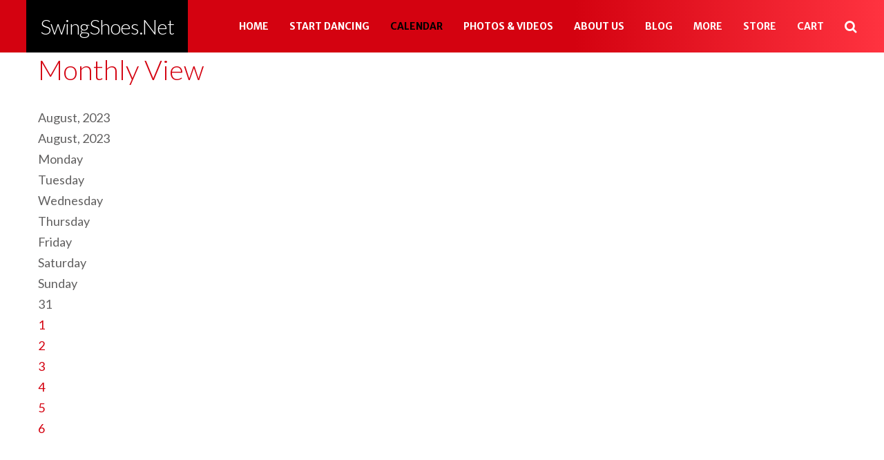

--- FILE ---
content_type: text/html; charset=utf-8
request_url: https://swingshoes.net/calendar/monthcalendar/2023/8
body_size: 50246
content:

<!DOCTYPE html>
<html xmlns="http://www.w3.org/1999/xhtml"
	xmlns:jdoc="http://www.w3.org/2001/XMLSchema"
	xml:lang="en-us"
	lang="en-us"
	dir="ltr">
<head>
	<meta name="viewport" content="width=device-width, initial-scale=1">
	<base href="https://swingshoes.net/calendar/monthcalendar/2023/8" />
	<meta http-equiv="content-type" content="text/html; charset=utf-8" />
	<meta name="keywords" content="Dance Calendar, West Coast Swing, WCS, Hustle, Salsa dance classes, weekly dance classes, dance events" />
	<meta name="robots" content="index,follow" />
	<meta name="description" content="Dance calendar for West Coast Swing, Hustle, Salsa and other dance classes and events in Connecticut with Erik Novoa" />
	<meta name="generator" content="West Coast Swing and Hustle - Improve your social life. Site created by Erik Novoa" />
	<title>SwingShoes.Net - West Coast Swing and Hustle in Connecticut - Calendar of West Coast Swing, Hustle, and Salsa with Erik Novoa</title>
	<link href="https://swingshoes.net/index.php?option=com_jevents&amp;task=modlatest.rss&amp;format=feed&amp;type=rss&amp;Itemid=769&amp;modid=0" rel="alternate" type="application/rss+xml" title="RSS 2.0" />
	<link href="https://swingshoes.net/index.php?option=com_jevents&amp;task=modlatest.rss&amp;format=feed&amp;type=atom&amp;Itemid=769&amp;modid=0" rel="alternate" type="application/atom+xml" title="Atom 1.0" />
	<link href="/templates/rsedimo/favicon.ico" rel="shortcut icon" type="image/vnd.microsoft.icon" />
	<link href="/media/com_jevents/lib_jevmodal/css/jevmodal.css" rel="stylesheet" type="text/css" />
	<link href="/components/com_jevents/assets/css/eventsadmin.css?v=3.6.49" rel="stylesheet" type="text/css" />
	<link href="/components/com_jevents/views/iconic/assets/css/scalable.css?v=3.6.49" rel="stylesheet" type="text/css" />
	<link href="/components/com_jevents/assets/css/jevcustom.css?v=3.6.49" rel="stylesheet" type="text/css" />
	<link href="/media/plg_system_jcepro/site/css/content.min.css?86aa0286b6232c4a5b58f892ce080277" rel="stylesheet" type="text/css" />
	<link href="/media/plg_system_jcemediabox/css/jcemediabox.min.css?7d30aa8b30a57b85d658fcd54426884a" rel="stylesheet" type="text/css" />
	<link href="/media/jui/css/bootstrap.min.css?7d6c06a43efbea691a04d7860410dd92" rel="stylesheet" type="text/css" />
	<link href="/media/jui/css/bootstrap-responsive.min.css?7d6c06a43efbea691a04d7860410dd92" rel="stylesheet" type="text/css" />
	<link href="/media/jui/css/bootstrap-extended.css?7d6c06a43efbea691a04d7860410dd92" rel="stylesheet" type="text/css" />
	<link href="/templates/rsedimo/css/themes/template-34.css" rel="stylesheet" type="text/css" />
	<link href="/templates/rsedimo/css/icons.css" rel="stylesheet" type="text/css" />
	<link href="/media/com_rspagebuilder/css/font-awesome.min.css?7d6c06a43efbea691a04d7860410dd92" rel="stylesheet" type="text/css" />
	<link href="/media/mod_rspagebuilder_elements/css/style-bs2.css?7d6c06a43efbea691a04d7860410dd92" rel="stylesheet" type="text/css" />
	<link href="/media/com_rspagebuilder/css/elements/bootstrap2/text_block.css?7d6c06a43efbea691a04d7860410dd92" rel="stylesheet" type="text/css" />
	<link href="/media/com_rspagebuilder/css/elements/button.css?7d6c06a43efbea691a04d7860410dd92" rel="stylesheet" type="text/css" />
	<style type="text/css">

 .cloaked_email span:before { content: attr(data-ep-a1ad1); } .cloaked_email span:after { content: attr(data-ep-bb5cb); } 
:root, :host {--rspbld-fa-style-family-classic: "FontAwesomeSolid";--rspbld-fa-font-regular: normal 400 1em / 1 "FontAwesomeSolid";--rspbld-fa-style-family-brands: "FontAwesomeBrands";--rspbld-fa-font-brands: normal 400 1em / 1 "FontAwesomeBrands";:root, :host {--rspbld-fa-style-family-classic: "FontAwesomeSolid";--rspbld-fa-font-regular: normal 400 1em / 1 "FontAwesomeSolid";--rspbld-fa-style-family-brands: "FontAwesomeBrands";--rspbld-fa-font-brands: normal 400 1em / 1 "FontAwesomeBrands";:root, :host {--rspbld-fa-style-family-classic: "FontAwesomeSolid";--rspbld-fa-font-regular: normal 400 1em / 1 "FontAwesomeSolid";--rspbld-fa-style-family-brands: "FontAwesomeBrands";--rspbld-fa-font-brands: normal 400 1em / 1 "FontAwesomeBrands";
	</style>
	<script type="application/json" class="joomla-script-options new">{"csrf.token":"a1e1bb6a1abe5c7480deaba1191f5373","system.paths":{"root":"","base":""},"joomla.jtext":{"MOD_RSPAGEBUILDER_ELEMENTS_COUNTDOWN_TIMER_EXPIRED":"Countdown Timer expired.","WARNING":"Warning","MOD_RSPAGEBUILDER_ELEMENTS_LONG_DAY":"Day","MOD_RSPAGEBUILDER_ELEMENTS_LONG_DAYS":"Days","MOD_RSPAGEBUILDER_ELEMENTS_LONG_HOUR":"Hour","MOD_RSPAGEBUILDER_ELEMENTS_LONG_HOURS":"Hours","MOD_RSPAGEBUILDER_ELEMENTS_LONG_MINUTE":"Minute","MOD_RSPAGEBUILDER_ELEMENTS_LONG_MINUTES":"Minutes","MOD_RSPAGEBUILDER_ELEMENTS_LONG_SECOND":"Second","MOD_RSPAGEBUILDER_ELEMENTS_LONG_SECONDS":"Seconds","MOD_RSPAGEBUILDER_ELEMENTS_SHORT_DAYS":"D","MOD_RSPAGEBUILDER_ELEMENTS_SHORT_HOURS":"H","MOD_RSPAGEBUILDER_ELEMENTS_SHORT_MINUTES":"M","MOD_RSPAGEBUILDER_ELEMENTS_SHORT_SECONDS":"S"}}</script>
	<script src="/media/system/js/core.js?7d6c06a43efbea691a04d7860410dd92" type="text/javascript"></script>
	<script src="/media/jui/js/jquery.min.js?7d6c06a43efbea691a04d7860410dd92" type="text/javascript"></script>
	<script src="/media/jui/js/jquery-noconflict.js?7d6c06a43efbea691a04d7860410dd92" type="text/javascript"></script>
	<script src="/media/jui/js/jquery-migrate.min.js?7d6c06a43efbea691a04d7860410dd92" type="text/javascript"></script>
	<script src="/components/com_jevents/assets/js/jQnc.js?v=3.6.49" type="text/javascript"></script>
	<script src="/media/jui/js/bootstrap.min.js?7d6c06a43efbea691a04d7860410dd92" type="text/javascript"></script>
	<script src="/media/com_jevents/lib_jevmodal/js/jevmodal.js" type="text/javascript"></script>
	<script src="/components/com_jevents/assets/js/view_detailJQ.js?v=3.6.49" type="text/javascript"></script>
	<script src="/media/plg_system_jcemediabox/js/jcemediabox.min.js?7d30aa8b30a57b85d658fcd54426884a" type="text/javascript"></script>
	<script src="/templates/rsedimo/js/template.js" type="text/javascript"></script>
	<script src="/templates/rsedimo/js/jquery/jquery.mobile.custom.js" type="text/javascript"></script>
	<script src="/templates/rsedimo/js/device-dropdown.js" type="text/javascript"></script>
	<script src="/templates/rsedimo/js/scrollReveal.min.js" type="text/javascript"></script>
	<script src="/templates/rsedimo/js/sticky-menu.js" type="text/javascript"></script>
	<script src="/templates/rsedimo/js/offscreen.min.js" type="text/javascript"></script>
	<script src="/media/com_rspagebuilder/js/rspagebuilder.js?7d6c06a43efbea691a04d7860410dd92" type="text/javascript"></script>
	<script type="text/javascript">
function jevPopover(selector, container) {
	var uikitoptions = {"title":"","pos":"top","delay":150,"delayHide":200,"offset":20,"animation":"uk-animation-fade","duration":100,"cls":"uk-active uk-card uk-card-default uk-padding-remove  uk-background-default","clsPos":"uk-tooltip","mode":"hover,focus","container":"#jevents_body"}; 
	var bsoptions = {"animation":false,"html":true,"placement":"top","selector":false,"title":"","trigger":"hover focus","content":"","delay":{"show":150,"hide":150},"container":"#jevents_body","mouseonly":false};
	uikitoptions.container = container;
	bsoptions.container = container;
	
	if (bsoptions.mouseonly && 'ontouchstart' in document.documentElement) {
		return;
	}
	if (jQuery(selector).length){
		try {
			ys_setuppopover(selector, uikitoptions);
		}
		catch (e) {
			if ('bootstrap' != "uikit"  || typeof UIkit == 'undefined' ) {
			// Do not use this for YooTheme Pro templates otherwise you get strange behaviour!
				if (jQuery(selector).popover )
				{			
					jQuery(selector).popover(bsoptions);
				}
				else 
				{
					alert('problem with popovers!');
				}
			}
			else 
			{
				// Fall back to native uikit
				var hoveritems = document.querySelectorAll(selector);
				hoveritems.forEach(function (hoveritem) {
					var title = hoveritem.getAttribute('data-yspoptitle') || hoveritem.getAttribute('data-original-title') || hoveritem.getAttribute('title');
					var body = hoveritem.getAttribute('data-yspopcontent') || hoveritem.getAttribute('data-content') || hoveritem.getAttribute('data-bs-content') || '';
					var options = hoveritem.getAttribute('data-yspopoptions') || uikitoptions;
					if (typeof options == 'string') {
						options = JSON.parse(options);
					}
					/*
					var phtml = '<div class="uk-card uk-card-default uk-padding-remove uk-background-default" style="width:max-content;border-top-left-radius: 5px;border-top-right-radius: 5px;">' +
					(title != '' ? '<div class="uk-text-emphasis">' + title + '</div>' : '') +
					(body != '' ? '<div class="uk-card-body uk-text-secondary uk-padding-small" style="width:max-content">' + body + '</div>' : '') +
					'</div>';
					*/						
					var phtml = '' +
					(title != '' ? title.replace("jevtt_title", "uk-card-title uk-text-emphasis uk-padding-small").replace(/color:#(.*);/,'color:#$1!important;')  : '') +
					(body != '' ?  body.replace("jevtt_text", "uk-card-body uk-padding-small uk-text-secondary  uk-background-default")  : '') +
					'';
					options.title = phtml;
					
					if (hoveritem.hasAttribute('title')) {
						hoveritem.removeAttribute('title');
					}
			
					UIkit.tooltip(hoveritem, options);
				});
			}	
		}
	}
}
document.addEventListener('DOMContentLoaded', function()
{
	try {
		jevPopover('.hasjevtip', '#jevents_body');
	}
	catch (e) 
	{
	}
});
(function($) {
	if (typeof $.fn.popover == 'undefined')
	{
		// bootstrap popovers not used or loaded
		return;
	}

    var oldHide = $.fn.popover.Constructor.prototype.hide || false;

    $.fn.popover.Constructor.prototype.hide = function() {
		var bootstrap5 = false;
		var bootstrap4 = false;
		try {
	        var testClass = window.bootstrap.Tooltip || window.bootstrap.Modal;
	        var bsVersion = testClass.VERSION.substr(0,1);

		    bootstrap5 = bsVersion >= 5;
		    bootstrap4 = bsVersion >= 4 && !bootstrap5;
		} catch (e) {
		}
        var bootstrap3 = window.jQuery && (typeof jQuery().emulateTransitionEnd == 'function');
        // Bootstrap  3+         
        if (this.config || bootstrap4 || bootstrap3 || bootstrap5)
        {
            //- This is not needed for recent versions of Bootstrap 4
            /*
	        if (this.config.container == '#jevents_body' && this.config.trigger.indexOf('hover') >=0) {
	            var that = this;
	            // try again after what would have been the delay
	            setTimeout(function() {
	                return that.hide.call(that, arguments);
	            }, that.config.delay.hide);
	            return;
	        }
	        */
        }
        // Earlier Bootstraps 
        else
        {
	        if (this.options.container == '#jevents_body' && this.options.trigger.indexOf('hover') >=0  && this.tip().is(':hover')) {
	            var that = this;
	            // try again after what would have been the delay
	            setTimeout(function() {
	                try {
	                    return that.hide.call(that, arguments);
	                }
	                catch (e) 
	                {
	                }
	            }, that.options.delay.hide);
	            return;
	        }
        }
        if ( oldHide )
        {
            oldHide.call(this, arguments);
        }
    };

})(jQuery);jQuery(document).ready(function(){WfMediabox.init({"base":"\/","theme":"standard","width":"","height":"","lightbox":0,"shadowbox":0,"icons":1,"overlay":1,"overlay_opacity":0.8,"overlay_color":"#000000","transition_speed":500,"close":2,"labels":{"close":"Close","next":"Next","previous":"Previous","cancel":"Cancel","numbers":"{{numbers}}","numbers_count":"{{current}} of {{total}}","download":"Download"},"swipe":true,"expand_on_click":true});});
 window.RegularLabs=window.RegularLabs||{};window.RegularLabs.EmailProtector=window.RegularLabs.EmailProtector||{unCloak:function(e,g){document.querySelectorAll("."+e).forEach(function(a){var f="",c="";a.className=a.className.replace(" "+e,"");a.querySelectorAll("span").forEach(function(d){for(name in d.dataset)0===name.indexOf("epA")&&(f+=d.dataset[name]),0===name.indexOf("epB")&&(c=d.dataset[name]+c)});if(c){var b=a.nextElementSibling;b&&"script"===b.tagName.toLowerCase()&&b.parentNode.removeChild(b);b=f+c;g?(a.parentNode.href="mailto:"+b,a.parentNode.removeChild(a)):a.innerHTML=b}})}}; 

			(function(i,s,o,g,r,a,m){
				i["GoogleAnalyticsObject"]=r;
				i[r]=i[r]||function(){
					(i[r].q=i[r].q||[]).push(arguments)},i[r].l=1*new Date();
					a=s.createElement(o),m=s.getElementsByTagName(o)[0];
					a.async=1;
					a.src=g;m.parentNode.insertBefore(a,m)
				})
				(window,document,"script","//www.google-analytics.com/analytics.js","ga");
				ga("create", "UA-21914743-1", "auto");
				ga("set", "anonymizeIp", true);
				ga("send", "pageview");
			var rspbld_jversion = 3,
	rspbld_bversion = 2;var rspbld_jversion = 3,
	rspbld_bversion = 2;var rspbld_jversion = 3,
	rspbld_bversion = 2;
	</script>
	<!--[if lte IE 6]>
<link rel="stylesheet" href="https://swingshoes.net/components/com_jevents/views/iconic/assets/css/ie6.css" />
<![endif]-->
	<link href="https://fonts.googleapis.com/css?family=Lato:100,100italic,300,300italic,regular,italic,700,700italic,900,900italic" rel="stylesheet" type="text/css" />
	<link href="https://fonts.googleapis.com/css?family=Merriweather+Sans:300,300italic,regular,italic,700,700italic,800,800italic" rel="stylesheet" type="text/css" />

	<link href="/images/stories/SwingShoes-Logo-Favicon.jpg" rel="shortcut icon" type="image/vnd.microsoft.icon" /><!-- Global site tag (gtag.js) - Google Analytics -->
<script async src="https://www.googletagmanager.com/gtag/js?id=UA-21914743-1"></script>
<script>
  window.dataLayer = window.dataLayer || [];
  function gtag(){dataLayer.push(arguments);}
  gtag('js', new Date());

  gtag('config', 'UA-21914743-1');
</script>

<!-- Begin Constant Contact Active Forms -->
<script> var _ctct_m = "78bf104664c02e83694502ab3014315b"; </script>
<script id="signupScript" src="//static.ctctcdn.com/js/signup-form-widget/current/signup-form-widget.min.js" async defer></script>
<!-- End Constant Contact Active Forms -->

	<!--[if IE8]>
		<link rel="stylesheet" type="text/css" href="/templates/rsedimo/css/ie8.css" />
		<script src="/media/jui/js/html5.js"></script>
	<![endif]-->
	<!--[if IE 9]>
		<link rel="stylesheet" type="text/css" href="/templates/rsedimo/css/ie9.css" />
		<script src="/templates/rsedimo/js/jquery/jquery.placeholder.js"></script>
	<![endif]-->
	<link rel="stylesheet" href="/templates/rsedimo/css/custom.css" type="text/css" />


<script src="/plugins/system/GoogleAnalytics/vendor/directmonster2.0.2.js" type="text/javascript"></script> 
<script>
  (function(i,s,o,g,r,a,m){i['GoogleAnalyticsObject']=r;i[r]=i[r]||function(){
  (i[r].q=i[r].q||[]).push(arguments)},i[r].l=1*new Date();a=s.createElement(o),
  m=s.getElementsByTagName(o)[0];a.async=1;a.src=g;m.parentNode.insertBefore(a,m)
  })(window,document,'script','//www.google-analytics.com/analytics.js','ga');
  ga('create', 'UA-21914743-1', 'swingshoes.net');
  ga('require', 'linkid', 'linkid.js');
  ga('require', 'displayfeatures');
  ga('send', 'pageview');
</script>
<!-- Universal Google Analytics PRO 4.6.3 Plugin by PB Web Development -->


</head>

<body class="site">
<div id="rstpl-pagewrap" class="body custom_769">
		<!-- Start Main Menu -->
	<section class="rstpl-main-menu-position" id="rstpl-main-menu-position" data-onepage="false">
		<div class="full-width-menu">
			<div class="row-fluid">
				<div class="span12">
					<nav class="rstpl-navigation">
						<div class="navbar">
							<div class="navbar-inner">
								<div class="rstpl-brand  pull-left ">
	<h1 class="text-left color-white">
<a href="https://swingshoes.net" class="color-white">
		SwingShoes.Net	</a>
</h1>
</div>
								<a class="btn btn-navbar collapsed" data-toggle="collapse" data-target=".rstpl-main-menu-position .nav-collapse" rel="nofollow">
									<span id="first-bar" class="icon-bar">&shy;</span>
									<span id="second-bar" class="icon-bar">&shy;</span>
									<span id="third-bar" class="icon-bar">&shy;</span>
								</a>
	
								<div class="nav-collapse collapse navbar-responsive-collapse menu_right">
									<ul class="rstpl-template-menu nav menu">
	<li class="item-301" ><a href="/" >Home</a></li><li class="item-95" ><a href="/start-dancing" >Start Dancing</a></li><li class="item-769 current active" ><a href="/calendar" >Calendar</a></li><li class="item-144 deeper dropdown parent" ><a href="#" >Photos &amp; Videos</a><ul class="dropdown-menu unstyled small"><li class="item-85 deeper dropdown-submenu parent" ><a href="/photos-videos/videos" >Videos</a><ul class="dropdown-menu unstyled small"><li class="item-160" ><a href="/photos-videos/videos/wcs-101" >WCS 101</a></li><li class="item-87" ><a href="/photos-videos/videos/hustle-101" >Hustle 101</a></li><li class="item-168" ><a href="/photos-videos/videos/hustle-demonstration" >Hustle Demonstration</a></li><li class="item-165" ><a href="/photos-videos/videos/choreography-review" >Choreography Review</a></li></ul></li><li class="item-119 deeper dropdown-submenu parent" ><a href="#" >Photos</a><ul class="dropdown-menu unstyled small"><li class="item-1146" ><a href="/photos-videos/photos/photos-2015" >Photos from 2015</a></li><li class="item-637" ><a href="/photos-videos/photos/photos-2013" >Photos from 2013</a></li><li class="item-179" ><a href="/photos-videos/photos/photos-2012" >Photos from 2012</a></li><li class="item-164" ><a href="/photos-videos/photos/photos-from-2011" >Photos from 2011</a></li><li class="item-130" ><a href="/photos-videos/photos/photos-from-2010" >Photos from 2010</a></li><li class="item-129" ><a href="/photos-videos/photos/photos-from-2009" >Photos from 2009</a></li><li class="item-132" ><a href="/photos-videos/photos/photos-from-2008" >Photos from 2008</a></li><li class="item-148" ><a href="/photos-videos/photos/photos-from-2007" >Photos from 2007</a></li><li class="item-462" ><a href="/photos-videos/photos/purchasing-pictures" >Purchasing Pictures</a></li></ul></li></ul></li><li class="item-82 deeper dropdown parent" ><a href="#" >About Us</a><ul class="dropdown-menu unstyled small"><li class="item-107" ><a href="/about-us/erik-novoa" >Erik Novoa</a></li><li class="item-109" ><a href="/about-us/swingshoes-entertainment" >SwingShoes Entertainment</a></li><li class="item-2056" ><a href="/about-us/task-force" >Task Force</a></li><li class="item-110" ><a href="/about-us/community" >The Community</a></li><li class="item-590" ><a href="/about-us/contact-us" >Contact Us</a></li></ul></li><li class="item-344" ><a href="/blog" >Blog</a></li><li class="item-145 deeper dropdown parent" ><a href="#" >More</a><ul class="dropdown-menu unstyled small"><li class="item-140" ><a href="/more/dance-articles" >Dance Articles</a></li><li class="item-155" ><a href="/more/health-articles" >Health Articles</a></li><li class="item-150" ><a href="/more/favorite-music" >Favorite Music</a></li><li class="item-507" ><a href="/more/search" >Search</a></li><li class="item-1871" ><a href="/more/flyers" >Flyers</a></li><li class="item-141" ><a href="/more/things-you-should-know" >Things You Should Know</a></li></ul></li><li class="item-1136" ><a href="/store" >Store</a></li><li class="item-1974" ><a href="/cart" >Cart</a></li><li class="rstpl-search"><a class="open-search" href="javascript:void(0);"><i class="icon-search"></i></a><form action="/calendar" method="post" class="form-inline"><label for="mod-search-searchword" class="element-invisible">Search ...</label><input name="searchword" id="mod-search-searchword" maxlength="200" class="inputbox search-bar" placeholder="Search ..." type="text"><input name="task" value="search" type="hidden"><input name="option" value="com_search" type="hidden"><input name="Itemid" value="769" type="hidden"></form></li>
</ul>

								</div>
							</div>
						</div>
					</nav>
				</div>
			</div>
		</div>
	</section>
	<!-- End Main Menu -->
<section class="rstpl-component-message">
	<div class="container">
		<div class="row">
			<div class="span12">
					<div id="system-message-container">
			</div>
	
			</div>
		</div>
	</div>
</section>

	<!-- Start All Content Position -->
		<section class="rstpl-all-content-position" id="rstpl-all-content-position">
						<div class="container">
			
								<div class="row-fluid">
																	<div class="span12">
																<!-- Start Content -->
								<div id="rstpl-com_jevents" class="rstpl-content">
									<main id="main">
										<!-- Event Calendar and Lists Powered by JEvents //-->
	<div id="jevents">
<div class="contentpaneopen jeventpage   jevbootstrap" id="jevents_header">
		</div>
<div class="contentpaneopen  jeventpage   jevbootstrap" id="jevents_body">
<div id='jev_maincal' class='jev_red'>
	<div class="jev_toprow">
		<div class="jev_header">
			<h2 class="gsl-h2"><span>Monthly View</span></h2>
			<div class="today" ><span>August, 2023</span></div>
		</div>
		<div class="jev_header2">

			<div class="previousmonth" >
				<span>
									</span>
			</div>
			<div class="currentmonth">
				<span>
					August, 2023				</span>
			</div>
			<div class="nextmonth">
				<span>
									</span>
			</div>

							<div class="jev_daysnames jev_daysnames_red jev_red jev_daysnames0 ">
					<span>
						Monday					</span>
				</div>
							<div class="jev_daysnames jev_daysnames_red jev_red jev_daysnames1 ">
					<span>
						Tuesday					</span>
				</div>
							<div class="jev_daysnames jev_daysnames_red jev_red jev_daysnames2 ">
					<span>
						Wednesday					</span>
				</div>
							<div class="jev_daysnames jev_daysnames_red jev_red jev_daysnames3 ">
					<span>
						Thursday					</span>
				</div>
							<div class="jev_daysnames jev_daysnames_red jev_red jev_daysnames4 ">
					<span>
						Friday					</span>
				</div>
							<div class="jev_daysnames jev_daysnames_red jev_red jev_daysnames5 ">
					<span>
						<span class="saturday">Saturday</span>					</span>
				</div>
							<div class="jev_daysnames jev_daysnames_red jev_red jev_daysnames6 ">
					<span>
						<span class="sunday">Sunday</span>					</span>
				</div>
					</div>
	</div>
			<div class="jev_clear jev_week jev_week0" >
			<div class="jev_row weekslots0" >
				<div class="interim">			

					<div class="jevdaydata">
															<div  class="jev_daynum_outofmonth jev_daynum">
										<span>
											31										</span>
									</div>
																		<div class="jev_daynum_noevents jev_daynum"  >
										<span>
																						<a class="cal_daylink" href="/calendar/eventsbyday/2023/8/1" title="Go to calendar - current day">1</a>
										</span>
									</div>
																		<div class="jev_daynum_noevents jev_daynum"  >
										<span>
																						<a class="cal_daylink" href="/calendar/eventsbyday/2023/8/2" title="Go to calendar - current day">2</a>
										</span>
									</div>
																		<div class="jev_daynum_noevents jev_daynum"  >
										<span>
																						<a class="cal_daylink" href="/calendar/eventsbyday/2023/8/3" title="Go to calendar - current day">3</a>
										</span>
									</div>
																		<div class="jev_daynum_noevents jev_daynum"  >
										<span>
																						<a class="cal_daylink" href="/calendar/eventsbyday/2023/8/4" title="Go to calendar - current day">4</a>
										</span>
									</div>
																		<div class="jev_daynum_noevents jev_daynum"  >
										<span>
																						<a class="cal_daylink" href="/calendar/eventsbyday/2023/8/5" title="Go to calendar - current day">5</a>
										</span>
									</div>
																		<div class="jev_daynum_noevents jev_daynum jev_lastdaynum"  >
										<span>
																						<a class="cal_daylink" href="/calendar/eventsbyday/2023/8/6" title="Go to calendar - current day">6</a>
										</span>
									</div>
														</div>
											<div class="jeveventrow slots1">
							<div class='jev_dayoutofmonth' >&nbsp;</div><div class='jev_daynoevents jevblocks1' >&nbsp;</div><div class='jev_daynoevents jevblocks1' >&nbsp;</div><div class='jev_daynoevents jevblocks1' >&nbsp;</div><div class='jev_daynoevents jevblocks1' >&nbsp;</div><div class='jev_daynoevents jevblocks1' >&nbsp;</div><div class='jev_daynoevents jevblocks1' >&nbsp;</div>						</div>
											<div class="jev_underlay">
													<div class="jev_underlay_daynum jev_underlay_firstdaynum jev_underlay_outofmonth_start">
								<div>&nbsp;</div>
							</div>
														<div class="jev_underlay_daynum">
								<div>&nbsp;</div>
							</div>
														<div class="jev_underlay_daynum">
								<div>&nbsp;</div>
							</div>
														<div class="jev_underlay_daynum">
								<div>&nbsp;</div>
							</div>
														<div class="jev_underlay_daynum">
								<div>&nbsp;</div>
							</div>
														<div class="jev_underlay_daynum">
								<div>&nbsp;</div>
							</div>
														<div class="jev_underlay_daynum jev_underlay_lastdaynum">
								<div>&nbsp;</div>
							</div>
							
					</div>			

					<div class="jev_clear"></div>
				</div>
			</div>
		</div>
				<div class="jev_clear jev_week jev_week1" >
			<div class="jev_row weekslots0" >
				<div class="interim">			

					<div class="jevdaydata">
															<div class="jev_daynum_noevents jev_daynum"  >
										<span>
																						<a class="cal_daylink" href="/calendar/eventsbyday/2023/8/7" title="Go to calendar - current day">7</a>
										</span>
									</div>
																		<div class="jev_daynum_noevents jev_daynum"  >
										<span>
																						<a class="cal_daylink" href="/calendar/eventsbyday/2023/8/8" title="Go to calendar - current day">8</a>
										</span>
									</div>
																		<div class="jev_daynum_noevents jev_daynum"  >
										<span>
																						<a class="cal_daylink" href="/calendar/eventsbyday/2023/8/9" title="Go to calendar - current day">9</a>
										</span>
									</div>
																		<div class="jev_daynum_noevents jev_daynum"  >
										<span>
																						<a class="cal_daylink" href="/calendar/eventsbyday/2023/8/10" title="Go to calendar - current day">10</a>
										</span>
									</div>
																		<div class="jev_daynum_noevents jev_daynum"  >
										<span>
																						<a class="cal_daylink" href="/calendar/eventsbyday/2023/8/11" title="Go to calendar - current day">11</a>
										</span>
									</div>
																		<div class="jev_daynum_noevents jev_daynum"  >
										<span>
																						<a class="cal_daylink" href="/calendar/eventsbyday/2023/8/12" title="Go to calendar - current day">12</a>
										</span>
									</div>
																		<div class="jev_daynum_noevents jev_daynum jev_lastdaynum"  >
										<span>
																						<a class="cal_daylink" href="/calendar/eventsbyday/2023/8/13" title="Go to calendar - current day">13</a>
										</span>
									</div>
														</div>
											<div class="jeveventrow slots1">
							<div class='jev_daynoevents jevblocks1' >&nbsp;</div><div class='jev_daynoevents jevblocks1' >&nbsp;</div><div class='jev_daynoevents jevblocks1' >&nbsp;</div><div class='jev_daynoevents jevblocks1' >&nbsp;</div><div class='jev_daynoevents jevblocks1' >&nbsp;</div><div class='jev_daynoevents jevblocks1' >&nbsp;</div><div class='jev_daynoevents jevblocks1' >&nbsp;</div>						</div>
											<div class="jev_underlay">
													<div class="jev_underlay_daynum jev_underlay_firstdaynum">
								<div>&nbsp;</div>
							</div>
														<div class="jev_underlay_daynum">
								<div>&nbsp;</div>
							</div>
														<div class="jev_underlay_daynum">
								<div>&nbsp;</div>
							</div>
														<div class="jev_underlay_daynum">
								<div>&nbsp;</div>
							</div>
														<div class="jev_underlay_daynum">
								<div>&nbsp;</div>
							</div>
														<div class="jev_underlay_daynum">
								<div>&nbsp;</div>
							</div>
														<div class="jev_underlay_daynum jev_underlay_lastdaynum">
								<div>&nbsp;</div>
							</div>
							
					</div>			

					<div class="jev_clear"></div>
				</div>
			</div>
		</div>
				<div class="jev_clear jev_week jev_week2" >
			<div class="jev_row weekslots0" >
				<div class="interim">			

					<div class="jevdaydata">
															<div class="jev_daynum_noevents jev_daynum"  >
										<span>
																						<a class="cal_daylink" href="/calendar/eventsbyday/2023/8/14" title="Go to calendar - current day">14</a>
										</span>
									</div>
																		<div class="jev_daynum_noevents jev_daynum"  >
										<span>
																						<a class="cal_daylink" href="/calendar/eventsbyday/2023/8/15" title="Go to calendar - current day">15</a>
										</span>
									</div>
																		<div class="jev_daynum_noevents jev_daynum"  >
										<span>
																						<a class="cal_daylink" href="/calendar/eventsbyday/2023/8/16" title="Go to calendar - current day">16</a>
										</span>
									</div>
																		<div class="jev_daynum_noevents jev_daynum"  >
										<span>
																						<a class="cal_daylink" href="/calendar/eventsbyday/2023/8/17" title="Go to calendar - current day">17</a>
										</span>
									</div>
																		<div class="jev_daynum_noevents jev_daynum"  >
										<span>
																						<a class="cal_daylink" href="/calendar/eventsbyday/2023/8/18" title="Go to calendar - current day">18</a>
										</span>
									</div>
																		<div class="jev_daynum_noevents jev_daynum"  >
										<span>
																						<a class="cal_daylink" href="/calendar/eventsbyday/2023/8/19" title="Go to calendar - current day">19</a>
										</span>
									</div>
																		<div class="jev_daynum_noevents jev_daynum jev_lastdaynum"  >
										<span>
																						<a class="cal_daylink" href="/calendar/eventsbyday/2023/8/20" title="Go to calendar - current day">20</a>
										</span>
									</div>
														</div>
											<div class="jeveventrow slots1">
							<div class='jev_daynoevents jevblocks1' >&nbsp;</div><div class='jev_daynoevents jevblocks1' >&nbsp;</div><div class='jev_daynoevents jevblocks1' >&nbsp;</div><div class='jev_daynoevents jevblocks1' >&nbsp;</div><div class='jev_daynoevents jevblocks1' >&nbsp;</div><div class='jev_daynoevents jevblocks1' >&nbsp;</div><div class='jev_daynoevents jevblocks1' >&nbsp;</div>						</div>
											<div class="jev_underlay">
													<div class="jev_underlay_daynum jev_underlay_firstdaynum">
								<div>&nbsp;</div>
							</div>
														<div class="jev_underlay_daynum">
								<div>&nbsp;</div>
							</div>
														<div class="jev_underlay_daynum">
								<div>&nbsp;</div>
							</div>
														<div class="jev_underlay_daynum">
								<div>&nbsp;</div>
							</div>
														<div class="jev_underlay_daynum">
								<div>&nbsp;</div>
							</div>
														<div class="jev_underlay_daynum">
								<div>&nbsp;</div>
							</div>
														<div class="jev_underlay_daynum jev_underlay_lastdaynum">
								<div>&nbsp;</div>
							</div>
							
					</div>			

					<div class="jev_clear"></div>
				</div>
			</div>
		</div>
				<div class="jev_clear jev_week jev_week3" >
			<div class="jev_row weekslots0" >
				<div class="interim">			

					<div class="jevdaydata">
															<div class="jev_daynum_noevents jev_daynum"  >
										<span>
																						<a class="cal_daylink" href="/calendar/eventsbyday/2023/8/21" title="Go to calendar - current day">21</a>
										</span>
									</div>
																		<div class="jev_daynum_noevents jev_daynum"  >
										<span>
																						<a class="cal_daylink" href="/calendar/eventsbyday/2023/8/22" title="Go to calendar - current day">22</a>
										</span>
									</div>
																		<div class="jev_daynum_noevents jev_daynum"  >
										<span>
																						<a class="cal_daylink" href="/calendar/eventsbyday/2023/8/23" title="Go to calendar - current day">23</a>
										</span>
									</div>
																		<div class="jev_daynum_noevents jev_daynum"  >
										<span>
																						<a class="cal_daylink" href="/calendar/eventsbyday/2023/8/24" title="Go to calendar - current day">24</a>
										</span>
									</div>
																		<div class="jev_daynum_noevents jev_daynum"  >
										<span>
																						<a class="cal_daylink" href="/calendar/eventsbyday/2023/8/25" title="Go to calendar - current day">25</a>
										</span>
									</div>
																		<div class="jev_daynum_noevents jev_daynum"  >
										<span>
																						<a class="cal_daylink" href="/calendar/eventsbyday/2023/8/26" title="Go to calendar - current day">26</a>
										</span>
									</div>
																		<div class="jev_daynum_noevents jev_daynum jev_lastdaynum"  >
										<span>
																						<a class="cal_daylink" href="/calendar/eventsbyday/2023/8/27" title="Go to calendar - current day">27</a>
										</span>
									</div>
														</div>
											<div class="jeveventrow slots1">
							<div class='jev_daynoevents jevblocks1' >&nbsp;</div><div class='jev_daynoevents jevblocks1' >&nbsp;</div><div class='jev_daynoevents jevblocks1' >&nbsp;</div><div class='jev_daynoevents jevblocks1' >&nbsp;</div><div class='jev_daynoevents jevblocks1' >&nbsp;</div><div class='jev_daynoevents jevblocks1' >&nbsp;</div><div class='jev_daynoevents jevblocks1' >&nbsp;</div>						</div>
											<div class="jev_underlay">
													<div class="jev_underlay_daynum jev_underlay_firstdaynum">
								<div>&nbsp;</div>
							</div>
														<div class="jev_underlay_daynum">
								<div>&nbsp;</div>
							</div>
														<div class="jev_underlay_daynum">
								<div>&nbsp;</div>
							</div>
														<div class="jev_underlay_daynum">
								<div>&nbsp;</div>
							</div>
														<div class="jev_underlay_daynum">
								<div>&nbsp;</div>
							</div>
														<div class="jev_underlay_daynum">
								<div>&nbsp;</div>
							</div>
														<div class="jev_underlay_daynum jev_underlay_lastdaynum">
								<div>&nbsp;</div>
							</div>
							
					</div>			

					<div class="jev_clear"></div>
				</div>
			</div>
		</div>
				<div class="jev_clear jev_week jev_week4" >
			<div class="jev_row weekslots0" >
				<div class="interim">			

					<div class="jevdaydata">
															<div class="jev_daynum_noevents jev_daynum"  >
										<span>
																						<a class="cal_daylink" href="/calendar/eventsbyday/2023/8/28" title="Go to calendar - current day">28</a>
										</span>
									</div>
																		<div class="jev_daynum_noevents jev_daynum"  >
										<span>
																						<a class="cal_daylink" href="/calendar/eventsbyday/2023/8/29" title="Go to calendar - current day">29</a>
										</span>
									</div>
																		<div class="jev_daynum_noevents jev_daynum"  >
										<span>
																						<a class="cal_daylink" href="/calendar/eventsbyday/2023/8/30" title="Go to calendar - current day">30</a>
										</span>
									</div>
																		<div class="jev_daynum_noevents jev_daynum"  >
										<span>
																						<a class="cal_daylink" href="/calendar/eventsbyday/2023/8/31" title="Go to calendar - current day">31</a>
										</span>
									</div>
																		<div  class="jev_daynum_outofmonth jev_daynum ">
										<span>
											1										</span>
									</div>
																		<div  class="jev_daynum_outofmonth jev_daynum ">
										<span>
											2										</span>
									</div>
																		<div  class="jev_daynum_outofmonth jev_daynum jev_lastdaynum">
										<span>
											3										</span>
									</div>
														</div>
											<div class="jeveventrow slots1">
							<div class='jev_daynoevents jevblocks1' >&nbsp;</div><div class='jev_daynoevents jevblocks1' >&nbsp;</div><div class='jev_daynoevents jevblocks1' >&nbsp;</div><div class='jev_daynoevents jevblocks1' >&nbsp;</div><div class='jev_dayoutofmonth' >&nbsp;</div><div class='jev_dayoutofmonth' >&nbsp;</div><div class='jev_dayoutofmonth jev_lastday' >&nbsp;</div>						</div>
											<div class="jev_underlay">
													<div class="jev_underlay_daynum jev_underlay_firstdaynum">
								<div>&nbsp;</div>
							</div>
														<div class="jev_underlay_daynum">
								<div>&nbsp;</div>
							</div>
														<div class="jev_underlay_daynum">
								<div>&nbsp;</div>
							</div>
														<div class="jev_underlay_daynum">
								<div>&nbsp;</div>
							</div>
														<div class="jev_underlay_daynum jev_underlay_outofmonth_end">
								<div>&nbsp;</div>
							</div>
														<div class="jev_underlay_daynum jev_underlay_outofmonth_end">
								<div>&nbsp;</div>
							</div>
														<div class="jev_underlay_daynum jev_underlay_lastdaynum jev_underlay_outofmonth_end">
								<div>&nbsp;</div>
							</div>
							
					</div>			

					<div class="jev_clear"></div>
				</div>
			</div>
		</div>
		
</div>

<div class="jev_clear"></div>

	</div>
	</div> 			<script type="text/javascript"><!--
			var myCSS = false;
			var processedClones = false;
			function setJEventsSize() {

				var jeventsBody = jevjq("#jevents_body");
				var jeventsBodyParent = jeventsBody.parent();
				var sizex = jeventsBodyParent.width();

              var body = document.getElementsByTagName('body')[0];
              if (jeventswidth = body.getAttribute('data-jeventswidth'))
              {
                sizex = jeventswidth;
              }

              var narrow = false;
				var theme = "iconic";

				if (!myCSS) {
					if (sizex < 485) {
						myCSS = jevjq("<link>");
						jevjq("head").append(myCSS); //IE hack: append before setting href

						myCSS.attr({
						  rel:  "stylesheet",
						  type: "text/css",
						 // id: 'myStyle',
						  //title: 'myStyle',
						  href: 'https://swingshoes.net/components/com_jevents/views/iconic/assets/css/narrowscalable.css?3.6.49'
						});
						narrow = true;
					}
				}
				else {
					if (sizex < 485) {
						myCSS.attr('href', 'https://swingshoes.net/components/com_jevents/views/iconic/assets/css/narrowscalable.css?3.6.49');
						narrow = true;
					}
					else {
						myCSS.attr('href','https://swingshoes.net/components/com_jevents/views/iconic/assets/css/scalable.css?3.6.49');
						narrow = false;
					}
				}
				if (narrow) {
					cloneEvents();
					var listrowblock = jevjq(".jev_listrowblock");
					if (listrowblock.length) {
						listrowblock.css('display', "block");
					}
				}
				else {
					var listrowblock = jevjq(".jev_listrowblock");
					if (listrowblock.length) {
						listrowblock.css('display', "none");
					}
					setTimeout(setOutOfMonthSize, 1000);
				}
			}
			function setOutOfMonthSize() {
				jevjq(".jev_dayoutofmonth").each(
					function(idx, el) {
						if (jevjq(el).parent().hasClass("slots1")) {
							jevjq(el).css('min-height', "81px");
						}
						else {
							var psizey = jevjq(el).parent().height();
							jevjq(el).css('min-height', psizey + "px");
						}
				}, this);
			}
			function cloneEvents() {
				if (!processedClones) {
					processedClones = true;

					var myEvents = jevjq(".eventfull");
					// sort these to be safe!!
					myEvents.sort(function(a, b) {
						if (!a.sortval) {
							var aparentclasses = jevjq(a).parent().attr('class').split(" ");
							for (var i = 0; i < aparentclasses.length; i++) {
								if (aparentclasses[i].indexOf("jevstart_") >= 0) {
									a.sortval = aparentclasses[i].replace("jevstart_", "");
								}
							}
						}
						if (!b.sortval) {
							var bparentclasses = jevjq(b).parent().attr('class').split(" ");
							for (var i = 0; i < bparentclasses.length; i++) {
								if (bparentclasses[i].indexOf("jevstart_") >= 0) {
									b.sortval = bparentclasses[i].replace("jevstart_", "");
								}
							}
						}
						if (a.sortval == b.sortval) {
							var asiblings = jevjq(a).parent().children();
							for (var i = 0; i < asiblings.length; i++) {
								if (jevjq(asiblings[i]).attr('class') && jevjq(asiblings[i]).attr('class').indexOf("hiddendayname") >= 0) {
									return -1;
								}
							}
							var bsiblings = jevjq(b).parent().children();
							for (var i = 0; i < bsiblings.length; i++) {
								if (jevjq(bsiblings[i]).attr('class') && jevjq(bsiblings[i]).attr('class').indexOf("hiddendayname") >= 0) {
									return 1;
								}
							}
						}
						return (a.sortval < b.sortval) ? -1 : (a.sortval > b.sortval) ? 1 : 0;
						//return a.sortval>b.sortval;
					});

					if (myEvents.length == 0) {
						return;
					}
					var listrowblock = jevjq('<div>', {'class': 'jev_listrowblock'});

					var event_legend_container = jevjq(".event_legend_container");
					if (event_legend_container.length && jevjq("#jevents_body .event_legend_container").length) {
						listrowblock.insertBefore(event_legend_container);
					}
					else {
						var toprow = jevjq("#jev_maincal .jev_toprow");
						listrowblock.insertAfter(toprow);
						var clearrow = jevjq('<div>', {'class': 'jev_clear'});
						clearrow.insertAfter(listrowblock);
					}

					var listrow = jevjq('<div>', {'class': 'jev_listrow'});

                    var hasdaynames = false;
					myEvents.each(function(idx, el) {
						if (!hasdaynames) {
							var dayname = jevjq(el).parent().find(".hiddendayname");
							if (dayname) {
								hasdaynames = true;
							}
						}
					});

					myEvents.each(function(idx, el) {

						var dayname = jevjq(el).parent().find(".hiddendayname");
						if (dayname) {
							dayname.css('display', "block");
							dayname.appendTo(listrowblock);
						}
						if (dayname || !hasdaynames) {
							// really should be for each separate date!
                            listrow = jevjq('<div>', {'class': 'jev_listrow ' + (idx == 0 ? 'jev_listrow_first' : 'jev_listrow_extra')});
							listrow.css('margin-bottom',"10px");
							listrow.css('margin-top',"5px");
							listrow.appendTo(listrowblock);
						}


						var hiddenicon = jevjq(el).parent().find(".hiddenicon").first();
						hiddenicon = hiddenicon.find("a");
						hiddenicon.removeClass("hiddenicon");
						hiddenicon.appendTo(listrow);

						var myClone = jevjq(el).parent().clone();
						var extraDays = 0;
						if (myClone.hasClass("jevblocks2")){
							extraDays = 1;
						}
						if (myClone.hasClass("jevblocks3")){
							extraDays = 2;
						}
						if (myClone.hasClass("jevblocks4")){
							extraDays = 3;
						}
						if (myClone.hasClass("jevblocks5")){
							extraDays = 4;
						}
						if (myClone.hasClass("jevblocks6")){
							extraDays = 5;
						}
						if (myClone.hasClass("jevblocks7")){
							extraDays = 6;
						}
						myClone.addClass("jev_daywithevents");
						myClone.removeClass("jev_dayoutofmonth");
						myClone.removeClass("jevblocks0");
						myClone.removeClass("jevblocks1");
						myClone.removeClass("jevblocks2");
						myClone.removeClass("jevblocks3");
						myClone.removeClass("jevblocks4");
						myClone.removeClass("jevblocks5");
						myClone.removeClass("jevblocks6");
						myClone.removeClass("jevblocks7");
						myClone.css('height' ,"inherit");
						myClone.appendTo(listrow);

						for (var ex=0;ex<extraDays;ex++) {
							jevjq('<div>', {'class': 'jev_clear'}).appendTo(listrow);
							hiddenicon = jevjq(el).parent().find(".hiddenicon"+(ex+1));
							hiddenicon = hiddenicon.find("a");
							hiddenicon.removeClass("hiddenicon");
							hiddenicon.appendTo(listrow);
							myClone.clone().appendTo(listrow);
						}

						var clearrow = jevjq('<div>', {'class': 'jev_clear'});
						clearrow.appendTo(listrow);
					});
				}
			}
			document.addEventListener('DOMContentLoaded', function() { setJEventsSize();});
			// set load event too incase template sets its own domready trigger
			window.addEventListener('load', function() { setJEventsSize();});
			window.addEventListener('resize', function() { setJEventsSize();});
			//-->
		</script>
									</main>
								</div>
								<!-- End Content -->
															</div>
																				</div>

						</div>
				</section>
	<!-- End All Content Position-->
	<!-- Start Footer Position -->
	<section class="rstpl-footer-position" style="margin-top:10px;" id="rstpl-footer-position">
			<div class="container">
			<div class="row-fluid">
						<!--footer-a -->
					<div class="span4" data-sr="enter bottom">
												<div class="rstpl-rspagebuilder_elements"><div class="rstpl-module"><div class="rspbld-elements">
	<div class="rspbld-module textaligncenter rspbld-title">
		<h2 class="rspbld-title">
		Follow Us	</h2>
		
		
	

<div class="custom"  >
	<p style="text-align: center;"><a href="https://www.facebook.com/swingshoes.net" target="_blank" rel="noopener"><img src="/images/stories/social-media/FaceBook-Icon-100px.png" alt="FaceBook Icon 100px" width="50" height="50" /></a><a href="https://www.instagram.com/swingshoesdance/" target="_blank" rel="noopener"><img src="/images/stories/social-media/Instagram-Icon-100px.png" alt="Instagram Icon 100px" width="50" height="50" style="margin-left: 10px;" /></a><a href="https://twitter.com/SwingShoesDance" target="_blank" rel="noopener" title="Follow us on Twitter"><img src="/images/stories/social-media/Twitter-icon-50px.png" alt="Twitter icon" width="50" height="50" style="margin-left: 10px;" /></a></p></div>
</div>
</div></div></div>
					</div>
					<!-- / footer-a -->
										<!--footer-b -->
					<div class="span4" data-sr="enter bottom wait 0.3s, enter bottom">
												<div class="rstpl-rspagebuilder_elements"><div class="rstpl-module"><div class="rspbld-elements">
	
<div class="rspbld-text-block text-center">
		<h2 class="rspbld-title">
		Newsletter	</h2>
		
		
		<div class="rspbld-content">
	<p style="text-align: center;"><img style="margin: 0px;" src="/images/stories/email/email-150px.png" alt="West Coast Swing, Hustle Dance email list" width="115" height="115" /></p>
<!-- BEGIN: Constant Contact Bubble Opt-in Email List Form -->
<p><span style="font-size: 14pt;"> <!-- END: Constant Contact Bubble Opt-in Email List Form --></span></p>
<p style="text-align: center;"><span style="font-size: 14pt;">Get our weekly newsletter, important announcements and discount offers.</span></p>	</div>
		
		<a href="https://lp.constantcontact.com/su/GyPbviQ/dance" target="_blank" class="rspbld-button btn btn-primary">
					<i class="fa fa-newspaper-o"></i>
				Newsletter Sign Up	</a>
	</div></div></div></div>
					</div>
					<!-- / footer-b -->
										<!--footer-c -->
					<div class="span4" data-sr="enter bottom wait 0.4s, enter bottom">
												<div class="rstpl-rspagebuilder_elements"><div class="rstpl-module"><div class="rspbld-elements">
	
<div class="rspbld-text-block text-center">
		<h2 class="rspbld-title">
		Contact Me	</h2>
		
		
		<div class="rspbld-content">
	<p style="text-align: center;"><img src="/images/stories/erik/BTP2012/Erik-BTP2012.png" alt="Erik Novoa in 2012" width="100" height="151" /></p>
<p style="text-align: center;">Feel free to reach out to me with any questions or if you just need a little encouragement.<!-- This email address is being protected from spambots. --><a title="Question from Website" href="javascript:/* This email address is being protected from spambots.*/"><br /><span class="cloaked_email ep_29e9c51d" style="display:none;"><span data-ep-a1ad1="&#69;&#114;i&#107;" data-ep-bb5cb=""><span data-ep-a1ad1="&#64;S&#119;i" data-ep-bb5cb="&#78;et"><span data-ep-bb5cb="o&#101;&#115;&#46;" data-ep-a1ad1="&#110;&#103;&#83;&#104;"></span></span></span></span></a><script>RegularLabs.EmailProtector.unCloak("ep_29e9c51d", true);</script></p>
<p style="text-align: center;"><!-- This email address is being protected from spambots. --><a href="javascript:/* This email address is being protected from spambots.*/"><span class="cloaked_email ep_d5cdece5"><span data-ep-bb5cb="" data-ep-a1ad1="&#69;r&#105;&#107;"><span data-ep-a1ad1="&#64;&#83;&#119;&#105;" data-ep-bb5cb="n&#101;&#116;"><span data-ep-bb5cb="o&#101;s&#46;" data-ep-a1ad1="&#110;g&#83;&#104;"></span></span></span></span><br /><script>RegularLabs.EmailProtector.unCloak("ep_d5cdece5");</script><span class="cloaked_email ep_90d571e5" style="display:none;"><span data-ep-bb5cb="" data-ep-a1ad1="&#69;&#114;&#105;&#107;"><span data-ep-bb5cb="ne&#116;" data-ep-a1ad1="&#64;&#83;w&#105;"><span data-ep-bb5cb="o&#101;&#115;&#46;" data-ep-a1ad1="&#110;&#103;&#83;h"></span></span></span></span></a><script>RegularLabs.EmailProtector.unCloak("ep_90d571e5", true);</script>917-414-3105</p>	</div>
		
	</div></div></div></div>
					</div>
					<!-- / footer-c -->
							</div>
			</div>
		</section>
	<!-- End footer Position-->

	<!-- Start Copyright Position -->
	<section class="rstpl-copyright-position" id="rstpl-copyright-position">
			<div class="container">
			<div class="row-fluid">
						<!--copyright-a -->
					<div class="span7">
												<div class="rstpl-abiviaautocopy"><div class="rstpl-module">Copyright &copy;2001-2026 SwingShoes Entertainment LLC</div></div>
					</div>
					<!-- / copyright-a -->
										<!--copyright-b -->
					<div class="span5">
												<div class="rstpl-custom"><div class="rstpl-module">

<div class="custom"  >
	<p style="text-align: center;"><a href="/log-in-out">Log In</a></p></div>
</div></div>
					</div>
					<!-- / copyright-b -->
							</div>
			</div>
		</section>
	<!-- End copyright Position-->

<a href="javascript:void(0)" class="rstpl-go-top visible-desktop">
			<span class="icon-chevron-up">&shy;</span>
			</a>	</div>

<script src="/templates/rsedimo/js/modernizr.min.js"></script>
</body>
</html>


--- FILE ---
content_type: text/css; charset=utf-8
request_url: https://swingshoes.net/templates/rsedimo/css/custom.css
body_size: -120
content:
.navbar .btn-navbar .icon-bar { 
width: 18px !important; 
height: 2px !important;
}
/* This resizes the title */
.rstpl-main-menu-position .rstpl-navigation .navbar .navbar-inner .rstpl-brand h1, .rstpl-main-menu-position .rstpl-navigation .navbar .navbar-inner .rstpl-brand h2, .rstpl-main-menu-position .rstpl-navigation .navbar .navbar-inner .rstpl-brand h3 {
    font-size: 30px !important;
    letter-spacing: -1px;
}
/* This resizes the black border around the title */
.rstpl-main-menu-position .rstpl-navigation .navbar .navbar-inner .rstpl-brand {    
    padding: 20px 20px;
}
/* Class to center other items*/
.textaligncenter {
text-align: center;
}

/* This resizes the Fonts */
h1 {
  font-size: 50px !important;
}
h2 {
  font-size: 40px;
}
h3 {
  font-size: 30px;
}
h4 {
  font-size: 20px !important;
}
h5 {
  font-size: 16px !important;
}
h6 {
  font-size: 12px !important;
}

.rstpl-footer-position h4 {
   text-align: center;
}

.rstpl-custom>div>h4:before {
   left: revert;
}


--- FILE ---
content_type: text/plain
request_url: https://www.google-analytics.com/j/collect?v=1&_v=j102&aip=1&a=41554543&t=pageview&_s=1&dl=https%3A%2F%2Fswingshoes.net%2Fcalendar%2Fmonthcalendar%2F2023%2F8&ul=en-us%40posix&dt=SwingShoes.Net%20-%20West%20Coast%20Swing%20and%20Hustle%20in%20Connecticut%20-%20Calendar%20of%20West%20Coast%20Swing%2C%20Hustle%2C%20and%20Salsa%20with%20Erik%20Novoa&sr=1280x720&vp=1280x720&_u=YEBAAEAjAAAAACAAI~&jid=2063212843&gjid=1262893927&cid=1470327595.1769468185&tid=UA-21914743-1&_gid=1656470747.1769468185&_r=1&_slc=1&z=1640684062
body_size: -450
content:
2,cG-NYQ19C45T9